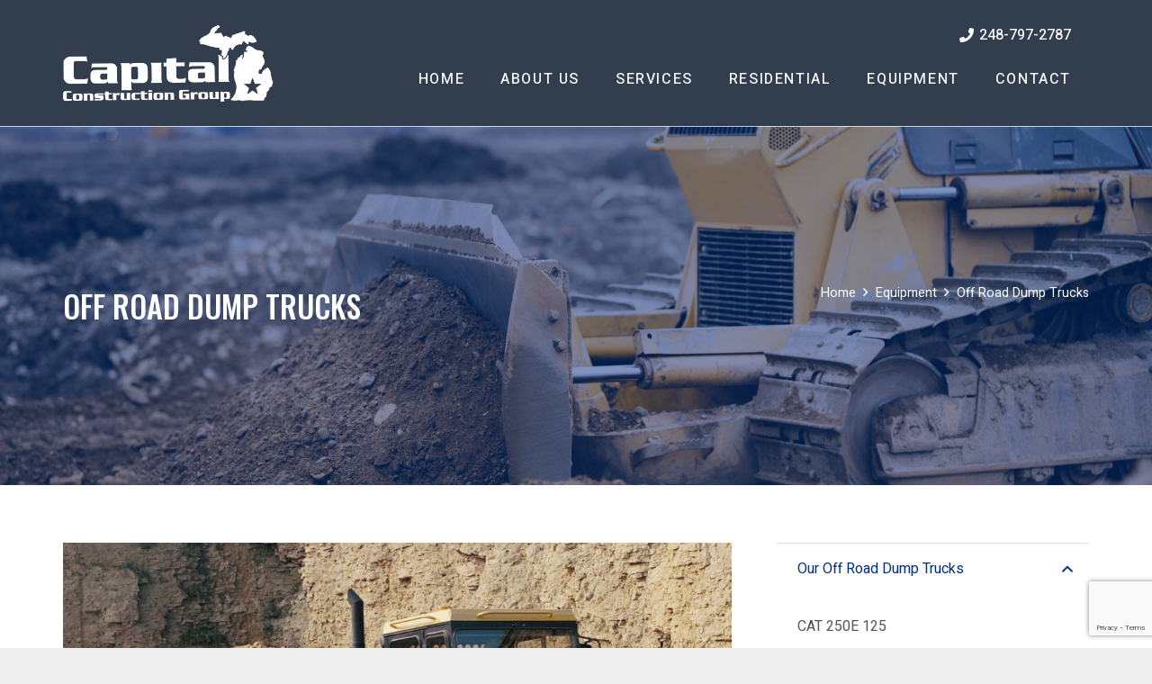

--- FILE ---
content_type: text/html; charset=utf-8
request_url: https://www.google.com/recaptcha/api2/anchor?ar=1&k=6Lf4jfEkAAAAAFWZxQ5hAJXYtlSsb_tm-7EcT54E&co=aHR0cDovL3d3dy5jY2didWlsZGVycy5jb206ODA.&hl=en&v=PoyoqOPhxBO7pBk68S4YbpHZ&size=invisible&anchor-ms=20000&execute-ms=30000&cb=w8arex52hnvv
body_size: 48863
content:
<!DOCTYPE HTML><html dir="ltr" lang="en"><head><meta http-equiv="Content-Type" content="text/html; charset=UTF-8">
<meta http-equiv="X-UA-Compatible" content="IE=edge">
<title>reCAPTCHA</title>
<style type="text/css">
/* cyrillic-ext */
@font-face {
  font-family: 'Roboto';
  font-style: normal;
  font-weight: 400;
  font-stretch: 100%;
  src: url(//fonts.gstatic.com/s/roboto/v48/KFO7CnqEu92Fr1ME7kSn66aGLdTylUAMa3GUBHMdazTgWw.woff2) format('woff2');
  unicode-range: U+0460-052F, U+1C80-1C8A, U+20B4, U+2DE0-2DFF, U+A640-A69F, U+FE2E-FE2F;
}
/* cyrillic */
@font-face {
  font-family: 'Roboto';
  font-style: normal;
  font-weight: 400;
  font-stretch: 100%;
  src: url(//fonts.gstatic.com/s/roboto/v48/KFO7CnqEu92Fr1ME7kSn66aGLdTylUAMa3iUBHMdazTgWw.woff2) format('woff2');
  unicode-range: U+0301, U+0400-045F, U+0490-0491, U+04B0-04B1, U+2116;
}
/* greek-ext */
@font-face {
  font-family: 'Roboto';
  font-style: normal;
  font-weight: 400;
  font-stretch: 100%;
  src: url(//fonts.gstatic.com/s/roboto/v48/KFO7CnqEu92Fr1ME7kSn66aGLdTylUAMa3CUBHMdazTgWw.woff2) format('woff2');
  unicode-range: U+1F00-1FFF;
}
/* greek */
@font-face {
  font-family: 'Roboto';
  font-style: normal;
  font-weight: 400;
  font-stretch: 100%;
  src: url(//fonts.gstatic.com/s/roboto/v48/KFO7CnqEu92Fr1ME7kSn66aGLdTylUAMa3-UBHMdazTgWw.woff2) format('woff2');
  unicode-range: U+0370-0377, U+037A-037F, U+0384-038A, U+038C, U+038E-03A1, U+03A3-03FF;
}
/* math */
@font-face {
  font-family: 'Roboto';
  font-style: normal;
  font-weight: 400;
  font-stretch: 100%;
  src: url(//fonts.gstatic.com/s/roboto/v48/KFO7CnqEu92Fr1ME7kSn66aGLdTylUAMawCUBHMdazTgWw.woff2) format('woff2');
  unicode-range: U+0302-0303, U+0305, U+0307-0308, U+0310, U+0312, U+0315, U+031A, U+0326-0327, U+032C, U+032F-0330, U+0332-0333, U+0338, U+033A, U+0346, U+034D, U+0391-03A1, U+03A3-03A9, U+03B1-03C9, U+03D1, U+03D5-03D6, U+03F0-03F1, U+03F4-03F5, U+2016-2017, U+2034-2038, U+203C, U+2040, U+2043, U+2047, U+2050, U+2057, U+205F, U+2070-2071, U+2074-208E, U+2090-209C, U+20D0-20DC, U+20E1, U+20E5-20EF, U+2100-2112, U+2114-2115, U+2117-2121, U+2123-214F, U+2190, U+2192, U+2194-21AE, U+21B0-21E5, U+21F1-21F2, U+21F4-2211, U+2213-2214, U+2216-22FF, U+2308-230B, U+2310, U+2319, U+231C-2321, U+2336-237A, U+237C, U+2395, U+239B-23B7, U+23D0, U+23DC-23E1, U+2474-2475, U+25AF, U+25B3, U+25B7, U+25BD, U+25C1, U+25CA, U+25CC, U+25FB, U+266D-266F, U+27C0-27FF, U+2900-2AFF, U+2B0E-2B11, U+2B30-2B4C, U+2BFE, U+3030, U+FF5B, U+FF5D, U+1D400-1D7FF, U+1EE00-1EEFF;
}
/* symbols */
@font-face {
  font-family: 'Roboto';
  font-style: normal;
  font-weight: 400;
  font-stretch: 100%;
  src: url(//fonts.gstatic.com/s/roboto/v48/KFO7CnqEu92Fr1ME7kSn66aGLdTylUAMaxKUBHMdazTgWw.woff2) format('woff2');
  unicode-range: U+0001-000C, U+000E-001F, U+007F-009F, U+20DD-20E0, U+20E2-20E4, U+2150-218F, U+2190, U+2192, U+2194-2199, U+21AF, U+21E6-21F0, U+21F3, U+2218-2219, U+2299, U+22C4-22C6, U+2300-243F, U+2440-244A, U+2460-24FF, U+25A0-27BF, U+2800-28FF, U+2921-2922, U+2981, U+29BF, U+29EB, U+2B00-2BFF, U+4DC0-4DFF, U+FFF9-FFFB, U+10140-1018E, U+10190-1019C, U+101A0, U+101D0-101FD, U+102E0-102FB, U+10E60-10E7E, U+1D2C0-1D2D3, U+1D2E0-1D37F, U+1F000-1F0FF, U+1F100-1F1AD, U+1F1E6-1F1FF, U+1F30D-1F30F, U+1F315, U+1F31C, U+1F31E, U+1F320-1F32C, U+1F336, U+1F378, U+1F37D, U+1F382, U+1F393-1F39F, U+1F3A7-1F3A8, U+1F3AC-1F3AF, U+1F3C2, U+1F3C4-1F3C6, U+1F3CA-1F3CE, U+1F3D4-1F3E0, U+1F3ED, U+1F3F1-1F3F3, U+1F3F5-1F3F7, U+1F408, U+1F415, U+1F41F, U+1F426, U+1F43F, U+1F441-1F442, U+1F444, U+1F446-1F449, U+1F44C-1F44E, U+1F453, U+1F46A, U+1F47D, U+1F4A3, U+1F4B0, U+1F4B3, U+1F4B9, U+1F4BB, U+1F4BF, U+1F4C8-1F4CB, U+1F4D6, U+1F4DA, U+1F4DF, U+1F4E3-1F4E6, U+1F4EA-1F4ED, U+1F4F7, U+1F4F9-1F4FB, U+1F4FD-1F4FE, U+1F503, U+1F507-1F50B, U+1F50D, U+1F512-1F513, U+1F53E-1F54A, U+1F54F-1F5FA, U+1F610, U+1F650-1F67F, U+1F687, U+1F68D, U+1F691, U+1F694, U+1F698, U+1F6AD, U+1F6B2, U+1F6B9-1F6BA, U+1F6BC, U+1F6C6-1F6CF, U+1F6D3-1F6D7, U+1F6E0-1F6EA, U+1F6F0-1F6F3, U+1F6F7-1F6FC, U+1F700-1F7FF, U+1F800-1F80B, U+1F810-1F847, U+1F850-1F859, U+1F860-1F887, U+1F890-1F8AD, U+1F8B0-1F8BB, U+1F8C0-1F8C1, U+1F900-1F90B, U+1F93B, U+1F946, U+1F984, U+1F996, U+1F9E9, U+1FA00-1FA6F, U+1FA70-1FA7C, U+1FA80-1FA89, U+1FA8F-1FAC6, U+1FACE-1FADC, U+1FADF-1FAE9, U+1FAF0-1FAF8, U+1FB00-1FBFF;
}
/* vietnamese */
@font-face {
  font-family: 'Roboto';
  font-style: normal;
  font-weight: 400;
  font-stretch: 100%;
  src: url(//fonts.gstatic.com/s/roboto/v48/KFO7CnqEu92Fr1ME7kSn66aGLdTylUAMa3OUBHMdazTgWw.woff2) format('woff2');
  unicode-range: U+0102-0103, U+0110-0111, U+0128-0129, U+0168-0169, U+01A0-01A1, U+01AF-01B0, U+0300-0301, U+0303-0304, U+0308-0309, U+0323, U+0329, U+1EA0-1EF9, U+20AB;
}
/* latin-ext */
@font-face {
  font-family: 'Roboto';
  font-style: normal;
  font-weight: 400;
  font-stretch: 100%;
  src: url(//fonts.gstatic.com/s/roboto/v48/KFO7CnqEu92Fr1ME7kSn66aGLdTylUAMa3KUBHMdazTgWw.woff2) format('woff2');
  unicode-range: U+0100-02BA, U+02BD-02C5, U+02C7-02CC, U+02CE-02D7, U+02DD-02FF, U+0304, U+0308, U+0329, U+1D00-1DBF, U+1E00-1E9F, U+1EF2-1EFF, U+2020, U+20A0-20AB, U+20AD-20C0, U+2113, U+2C60-2C7F, U+A720-A7FF;
}
/* latin */
@font-face {
  font-family: 'Roboto';
  font-style: normal;
  font-weight: 400;
  font-stretch: 100%;
  src: url(//fonts.gstatic.com/s/roboto/v48/KFO7CnqEu92Fr1ME7kSn66aGLdTylUAMa3yUBHMdazQ.woff2) format('woff2');
  unicode-range: U+0000-00FF, U+0131, U+0152-0153, U+02BB-02BC, U+02C6, U+02DA, U+02DC, U+0304, U+0308, U+0329, U+2000-206F, U+20AC, U+2122, U+2191, U+2193, U+2212, U+2215, U+FEFF, U+FFFD;
}
/* cyrillic-ext */
@font-face {
  font-family: 'Roboto';
  font-style: normal;
  font-weight: 500;
  font-stretch: 100%;
  src: url(//fonts.gstatic.com/s/roboto/v48/KFO7CnqEu92Fr1ME7kSn66aGLdTylUAMa3GUBHMdazTgWw.woff2) format('woff2');
  unicode-range: U+0460-052F, U+1C80-1C8A, U+20B4, U+2DE0-2DFF, U+A640-A69F, U+FE2E-FE2F;
}
/* cyrillic */
@font-face {
  font-family: 'Roboto';
  font-style: normal;
  font-weight: 500;
  font-stretch: 100%;
  src: url(//fonts.gstatic.com/s/roboto/v48/KFO7CnqEu92Fr1ME7kSn66aGLdTylUAMa3iUBHMdazTgWw.woff2) format('woff2');
  unicode-range: U+0301, U+0400-045F, U+0490-0491, U+04B0-04B1, U+2116;
}
/* greek-ext */
@font-face {
  font-family: 'Roboto';
  font-style: normal;
  font-weight: 500;
  font-stretch: 100%;
  src: url(//fonts.gstatic.com/s/roboto/v48/KFO7CnqEu92Fr1ME7kSn66aGLdTylUAMa3CUBHMdazTgWw.woff2) format('woff2');
  unicode-range: U+1F00-1FFF;
}
/* greek */
@font-face {
  font-family: 'Roboto';
  font-style: normal;
  font-weight: 500;
  font-stretch: 100%;
  src: url(//fonts.gstatic.com/s/roboto/v48/KFO7CnqEu92Fr1ME7kSn66aGLdTylUAMa3-UBHMdazTgWw.woff2) format('woff2');
  unicode-range: U+0370-0377, U+037A-037F, U+0384-038A, U+038C, U+038E-03A1, U+03A3-03FF;
}
/* math */
@font-face {
  font-family: 'Roboto';
  font-style: normal;
  font-weight: 500;
  font-stretch: 100%;
  src: url(//fonts.gstatic.com/s/roboto/v48/KFO7CnqEu92Fr1ME7kSn66aGLdTylUAMawCUBHMdazTgWw.woff2) format('woff2');
  unicode-range: U+0302-0303, U+0305, U+0307-0308, U+0310, U+0312, U+0315, U+031A, U+0326-0327, U+032C, U+032F-0330, U+0332-0333, U+0338, U+033A, U+0346, U+034D, U+0391-03A1, U+03A3-03A9, U+03B1-03C9, U+03D1, U+03D5-03D6, U+03F0-03F1, U+03F4-03F5, U+2016-2017, U+2034-2038, U+203C, U+2040, U+2043, U+2047, U+2050, U+2057, U+205F, U+2070-2071, U+2074-208E, U+2090-209C, U+20D0-20DC, U+20E1, U+20E5-20EF, U+2100-2112, U+2114-2115, U+2117-2121, U+2123-214F, U+2190, U+2192, U+2194-21AE, U+21B0-21E5, U+21F1-21F2, U+21F4-2211, U+2213-2214, U+2216-22FF, U+2308-230B, U+2310, U+2319, U+231C-2321, U+2336-237A, U+237C, U+2395, U+239B-23B7, U+23D0, U+23DC-23E1, U+2474-2475, U+25AF, U+25B3, U+25B7, U+25BD, U+25C1, U+25CA, U+25CC, U+25FB, U+266D-266F, U+27C0-27FF, U+2900-2AFF, U+2B0E-2B11, U+2B30-2B4C, U+2BFE, U+3030, U+FF5B, U+FF5D, U+1D400-1D7FF, U+1EE00-1EEFF;
}
/* symbols */
@font-face {
  font-family: 'Roboto';
  font-style: normal;
  font-weight: 500;
  font-stretch: 100%;
  src: url(//fonts.gstatic.com/s/roboto/v48/KFO7CnqEu92Fr1ME7kSn66aGLdTylUAMaxKUBHMdazTgWw.woff2) format('woff2');
  unicode-range: U+0001-000C, U+000E-001F, U+007F-009F, U+20DD-20E0, U+20E2-20E4, U+2150-218F, U+2190, U+2192, U+2194-2199, U+21AF, U+21E6-21F0, U+21F3, U+2218-2219, U+2299, U+22C4-22C6, U+2300-243F, U+2440-244A, U+2460-24FF, U+25A0-27BF, U+2800-28FF, U+2921-2922, U+2981, U+29BF, U+29EB, U+2B00-2BFF, U+4DC0-4DFF, U+FFF9-FFFB, U+10140-1018E, U+10190-1019C, U+101A0, U+101D0-101FD, U+102E0-102FB, U+10E60-10E7E, U+1D2C0-1D2D3, U+1D2E0-1D37F, U+1F000-1F0FF, U+1F100-1F1AD, U+1F1E6-1F1FF, U+1F30D-1F30F, U+1F315, U+1F31C, U+1F31E, U+1F320-1F32C, U+1F336, U+1F378, U+1F37D, U+1F382, U+1F393-1F39F, U+1F3A7-1F3A8, U+1F3AC-1F3AF, U+1F3C2, U+1F3C4-1F3C6, U+1F3CA-1F3CE, U+1F3D4-1F3E0, U+1F3ED, U+1F3F1-1F3F3, U+1F3F5-1F3F7, U+1F408, U+1F415, U+1F41F, U+1F426, U+1F43F, U+1F441-1F442, U+1F444, U+1F446-1F449, U+1F44C-1F44E, U+1F453, U+1F46A, U+1F47D, U+1F4A3, U+1F4B0, U+1F4B3, U+1F4B9, U+1F4BB, U+1F4BF, U+1F4C8-1F4CB, U+1F4D6, U+1F4DA, U+1F4DF, U+1F4E3-1F4E6, U+1F4EA-1F4ED, U+1F4F7, U+1F4F9-1F4FB, U+1F4FD-1F4FE, U+1F503, U+1F507-1F50B, U+1F50D, U+1F512-1F513, U+1F53E-1F54A, U+1F54F-1F5FA, U+1F610, U+1F650-1F67F, U+1F687, U+1F68D, U+1F691, U+1F694, U+1F698, U+1F6AD, U+1F6B2, U+1F6B9-1F6BA, U+1F6BC, U+1F6C6-1F6CF, U+1F6D3-1F6D7, U+1F6E0-1F6EA, U+1F6F0-1F6F3, U+1F6F7-1F6FC, U+1F700-1F7FF, U+1F800-1F80B, U+1F810-1F847, U+1F850-1F859, U+1F860-1F887, U+1F890-1F8AD, U+1F8B0-1F8BB, U+1F8C0-1F8C1, U+1F900-1F90B, U+1F93B, U+1F946, U+1F984, U+1F996, U+1F9E9, U+1FA00-1FA6F, U+1FA70-1FA7C, U+1FA80-1FA89, U+1FA8F-1FAC6, U+1FACE-1FADC, U+1FADF-1FAE9, U+1FAF0-1FAF8, U+1FB00-1FBFF;
}
/* vietnamese */
@font-face {
  font-family: 'Roboto';
  font-style: normal;
  font-weight: 500;
  font-stretch: 100%;
  src: url(//fonts.gstatic.com/s/roboto/v48/KFO7CnqEu92Fr1ME7kSn66aGLdTylUAMa3OUBHMdazTgWw.woff2) format('woff2');
  unicode-range: U+0102-0103, U+0110-0111, U+0128-0129, U+0168-0169, U+01A0-01A1, U+01AF-01B0, U+0300-0301, U+0303-0304, U+0308-0309, U+0323, U+0329, U+1EA0-1EF9, U+20AB;
}
/* latin-ext */
@font-face {
  font-family: 'Roboto';
  font-style: normal;
  font-weight: 500;
  font-stretch: 100%;
  src: url(//fonts.gstatic.com/s/roboto/v48/KFO7CnqEu92Fr1ME7kSn66aGLdTylUAMa3KUBHMdazTgWw.woff2) format('woff2');
  unicode-range: U+0100-02BA, U+02BD-02C5, U+02C7-02CC, U+02CE-02D7, U+02DD-02FF, U+0304, U+0308, U+0329, U+1D00-1DBF, U+1E00-1E9F, U+1EF2-1EFF, U+2020, U+20A0-20AB, U+20AD-20C0, U+2113, U+2C60-2C7F, U+A720-A7FF;
}
/* latin */
@font-face {
  font-family: 'Roboto';
  font-style: normal;
  font-weight: 500;
  font-stretch: 100%;
  src: url(//fonts.gstatic.com/s/roboto/v48/KFO7CnqEu92Fr1ME7kSn66aGLdTylUAMa3yUBHMdazQ.woff2) format('woff2');
  unicode-range: U+0000-00FF, U+0131, U+0152-0153, U+02BB-02BC, U+02C6, U+02DA, U+02DC, U+0304, U+0308, U+0329, U+2000-206F, U+20AC, U+2122, U+2191, U+2193, U+2212, U+2215, U+FEFF, U+FFFD;
}
/* cyrillic-ext */
@font-face {
  font-family: 'Roboto';
  font-style: normal;
  font-weight: 900;
  font-stretch: 100%;
  src: url(//fonts.gstatic.com/s/roboto/v48/KFO7CnqEu92Fr1ME7kSn66aGLdTylUAMa3GUBHMdazTgWw.woff2) format('woff2');
  unicode-range: U+0460-052F, U+1C80-1C8A, U+20B4, U+2DE0-2DFF, U+A640-A69F, U+FE2E-FE2F;
}
/* cyrillic */
@font-face {
  font-family: 'Roboto';
  font-style: normal;
  font-weight: 900;
  font-stretch: 100%;
  src: url(//fonts.gstatic.com/s/roboto/v48/KFO7CnqEu92Fr1ME7kSn66aGLdTylUAMa3iUBHMdazTgWw.woff2) format('woff2');
  unicode-range: U+0301, U+0400-045F, U+0490-0491, U+04B0-04B1, U+2116;
}
/* greek-ext */
@font-face {
  font-family: 'Roboto';
  font-style: normal;
  font-weight: 900;
  font-stretch: 100%;
  src: url(//fonts.gstatic.com/s/roboto/v48/KFO7CnqEu92Fr1ME7kSn66aGLdTylUAMa3CUBHMdazTgWw.woff2) format('woff2');
  unicode-range: U+1F00-1FFF;
}
/* greek */
@font-face {
  font-family: 'Roboto';
  font-style: normal;
  font-weight: 900;
  font-stretch: 100%;
  src: url(//fonts.gstatic.com/s/roboto/v48/KFO7CnqEu92Fr1ME7kSn66aGLdTylUAMa3-UBHMdazTgWw.woff2) format('woff2');
  unicode-range: U+0370-0377, U+037A-037F, U+0384-038A, U+038C, U+038E-03A1, U+03A3-03FF;
}
/* math */
@font-face {
  font-family: 'Roboto';
  font-style: normal;
  font-weight: 900;
  font-stretch: 100%;
  src: url(//fonts.gstatic.com/s/roboto/v48/KFO7CnqEu92Fr1ME7kSn66aGLdTylUAMawCUBHMdazTgWw.woff2) format('woff2');
  unicode-range: U+0302-0303, U+0305, U+0307-0308, U+0310, U+0312, U+0315, U+031A, U+0326-0327, U+032C, U+032F-0330, U+0332-0333, U+0338, U+033A, U+0346, U+034D, U+0391-03A1, U+03A3-03A9, U+03B1-03C9, U+03D1, U+03D5-03D6, U+03F0-03F1, U+03F4-03F5, U+2016-2017, U+2034-2038, U+203C, U+2040, U+2043, U+2047, U+2050, U+2057, U+205F, U+2070-2071, U+2074-208E, U+2090-209C, U+20D0-20DC, U+20E1, U+20E5-20EF, U+2100-2112, U+2114-2115, U+2117-2121, U+2123-214F, U+2190, U+2192, U+2194-21AE, U+21B0-21E5, U+21F1-21F2, U+21F4-2211, U+2213-2214, U+2216-22FF, U+2308-230B, U+2310, U+2319, U+231C-2321, U+2336-237A, U+237C, U+2395, U+239B-23B7, U+23D0, U+23DC-23E1, U+2474-2475, U+25AF, U+25B3, U+25B7, U+25BD, U+25C1, U+25CA, U+25CC, U+25FB, U+266D-266F, U+27C0-27FF, U+2900-2AFF, U+2B0E-2B11, U+2B30-2B4C, U+2BFE, U+3030, U+FF5B, U+FF5D, U+1D400-1D7FF, U+1EE00-1EEFF;
}
/* symbols */
@font-face {
  font-family: 'Roboto';
  font-style: normal;
  font-weight: 900;
  font-stretch: 100%;
  src: url(//fonts.gstatic.com/s/roboto/v48/KFO7CnqEu92Fr1ME7kSn66aGLdTylUAMaxKUBHMdazTgWw.woff2) format('woff2');
  unicode-range: U+0001-000C, U+000E-001F, U+007F-009F, U+20DD-20E0, U+20E2-20E4, U+2150-218F, U+2190, U+2192, U+2194-2199, U+21AF, U+21E6-21F0, U+21F3, U+2218-2219, U+2299, U+22C4-22C6, U+2300-243F, U+2440-244A, U+2460-24FF, U+25A0-27BF, U+2800-28FF, U+2921-2922, U+2981, U+29BF, U+29EB, U+2B00-2BFF, U+4DC0-4DFF, U+FFF9-FFFB, U+10140-1018E, U+10190-1019C, U+101A0, U+101D0-101FD, U+102E0-102FB, U+10E60-10E7E, U+1D2C0-1D2D3, U+1D2E0-1D37F, U+1F000-1F0FF, U+1F100-1F1AD, U+1F1E6-1F1FF, U+1F30D-1F30F, U+1F315, U+1F31C, U+1F31E, U+1F320-1F32C, U+1F336, U+1F378, U+1F37D, U+1F382, U+1F393-1F39F, U+1F3A7-1F3A8, U+1F3AC-1F3AF, U+1F3C2, U+1F3C4-1F3C6, U+1F3CA-1F3CE, U+1F3D4-1F3E0, U+1F3ED, U+1F3F1-1F3F3, U+1F3F5-1F3F7, U+1F408, U+1F415, U+1F41F, U+1F426, U+1F43F, U+1F441-1F442, U+1F444, U+1F446-1F449, U+1F44C-1F44E, U+1F453, U+1F46A, U+1F47D, U+1F4A3, U+1F4B0, U+1F4B3, U+1F4B9, U+1F4BB, U+1F4BF, U+1F4C8-1F4CB, U+1F4D6, U+1F4DA, U+1F4DF, U+1F4E3-1F4E6, U+1F4EA-1F4ED, U+1F4F7, U+1F4F9-1F4FB, U+1F4FD-1F4FE, U+1F503, U+1F507-1F50B, U+1F50D, U+1F512-1F513, U+1F53E-1F54A, U+1F54F-1F5FA, U+1F610, U+1F650-1F67F, U+1F687, U+1F68D, U+1F691, U+1F694, U+1F698, U+1F6AD, U+1F6B2, U+1F6B9-1F6BA, U+1F6BC, U+1F6C6-1F6CF, U+1F6D3-1F6D7, U+1F6E0-1F6EA, U+1F6F0-1F6F3, U+1F6F7-1F6FC, U+1F700-1F7FF, U+1F800-1F80B, U+1F810-1F847, U+1F850-1F859, U+1F860-1F887, U+1F890-1F8AD, U+1F8B0-1F8BB, U+1F8C0-1F8C1, U+1F900-1F90B, U+1F93B, U+1F946, U+1F984, U+1F996, U+1F9E9, U+1FA00-1FA6F, U+1FA70-1FA7C, U+1FA80-1FA89, U+1FA8F-1FAC6, U+1FACE-1FADC, U+1FADF-1FAE9, U+1FAF0-1FAF8, U+1FB00-1FBFF;
}
/* vietnamese */
@font-face {
  font-family: 'Roboto';
  font-style: normal;
  font-weight: 900;
  font-stretch: 100%;
  src: url(//fonts.gstatic.com/s/roboto/v48/KFO7CnqEu92Fr1ME7kSn66aGLdTylUAMa3OUBHMdazTgWw.woff2) format('woff2');
  unicode-range: U+0102-0103, U+0110-0111, U+0128-0129, U+0168-0169, U+01A0-01A1, U+01AF-01B0, U+0300-0301, U+0303-0304, U+0308-0309, U+0323, U+0329, U+1EA0-1EF9, U+20AB;
}
/* latin-ext */
@font-face {
  font-family: 'Roboto';
  font-style: normal;
  font-weight: 900;
  font-stretch: 100%;
  src: url(//fonts.gstatic.com/s/roboto/v48/KFO7CnqEu92Fr1ME7kSn66aGLdTylUAMa3KUBHMdazTgWw.woff2) format('woff2');
  unicode-range: U+0100-02BA, U+02BD-02C5, U+02C7-02CC, U+02CE-02D7, U+02DD-02FF, U+0304, U+0308, U+0329, U+1D00-1DBF, U+1E00-1E9F, U+1EF2-1EFF, U+2020, U+20A0-20AB, U+20AD-20C0, U+2113, U+2C60-2C7F, U+A720-A7FF;
}
/* latin */
@font-face {
  font-family: 'Roboto';
  font-style: normal;
  font-weight: 900;
  font-stretch: 100%;
  src: url(//fonts.gstatic.com/s/roboto/v48/KFO7CnqEu92Fr1ME7kSn66aGLdTylUAMa3yUBHMdazQ.woff2) format('woff2');
  unicode-range: U+0000-00FF, U+0131, U+0152-0153, U+02BB-02BC, U+02C6, U+02DA, U+02DC, U+0304, U+0308, U+0329, U+2000-206F, U+20AC, U+2122, U+2191, U+2193, U+2212, U+2215, U+FEFF, U+FFFD;
}

</style>
<link rel="stylesheet" type="text/css" href="https://www.gstatic.com/recaptcha/releases/PoyoqOPhxBO7pBk68S4YbpHZ/styles__ltr.css">
<script nonce="lmekdHA-0Vm-pp-z53mCkQ" type="text/javascript">window['__recaptcha_api'] = 'https://www.google.com/recaptcha/api2/';</script>
<script type="text/javascript" src="https://www.gstatic.com/recaptcha/releases/PoyoqOPhxBO7pBk68S4YbpHZ/recaptcha__en.js" nonce="lmekdHA-0Vm-pp-z53mCkQ">
      
    </script></head>
<body><div id="rc-anchor-alert" class="rc-anchor-alert"></div>
<input type="hidden" id="recaptcha-token" value="[base64]">
<script type="text/javascript" nonce="lmekdHA-0Vm-pp-z53mCkQ">
      recaptcha.anchor.Main.init("[\x22ainput\x22,[\x22bgdata\x22,\x22\x22,\[base64]/[base64]/[base64]/ZyhXLGgpOnEoW04sMjEsbF0sVywwKSxoKSxmYWxzZSxmYWxzZSl9Y2F0Y2goayl7RygzNTgsVyk/[base64]/[base64]/[base64]/[base64]/[base64]/[base64]/[base64]/bmV3IEJbT10oRFswXSk6dz09Mj9uZXcgQltPXShEWzBdLERbMV0pOnc9PTM/bmV3IEJbT10oRFswXSxEWzFdLERbMl0pOnc9PTQ/[base64]/[base64]/[base64]/[base64]/[base64]\\u003d\x22,\[base64]\\u003d\\u003d\x22,\x22eBVAw44DwpPDlMO0wplsT08gw5MNSEfDucKuVwkDeFlEdFZtQzBpwrFMwpjCsgYCw54Sw489wocew7Yaw6kkwq84w53DsATCuAlWw7rDumlVAxYgQnQCwqF9P3QdS2fCucOtw7/[base64]/Dg8K5F8Okw4/Dk8O+w6jDoMK3w77Dph4FK3oWH8O/ZyjDuiDCm3EUUnoFTMOSw7vDusKnc8KVw7YvA8KiCMK9wrASwqIRbMKow5cQwo7Cm1oyUUAwwqHCvULDg8K0NU7CjsKwwrE7wofCtw/[base64]/w6XDsixtwonDuwZ6HmPCqX/DmcOUVktyw7rDosO+w4MCwrDDu1/ChnTCr0fDlGInBTLCl8Kkw45vN8KNNARIw70vw4suwqjDlg8UEsOkw7HDnMK+wpjDpsKlNsKOJcOZD8ODVcK+FsK3w4PClcOhX8Kif2Nawq/CtsKxFcKXWcO1SgXDsBvCn8OMworDgcOWODJZw4zDisOBwql0w5XCmcOuwobDo8KHLGDDnlXCpFLDg0LCo8KkCXDDnEY/QMOUw7QHLcOJe8O9w4sSw4fDm0PDmiUTw7TCj8O8w5sXVsK7OSoQAMOcBlLCtizDnsOSTBsecMKPbCcOwpJ3fGHDk3sOPnvClcOSwqIPW3zCrXDCl1LDqiQDw7dbw5HDmsKcwonCvsKVw6PDsUTCkcK+DX/CjcOuLcKIwok7G8KCaMOsw4UOw4Y7ITzDihTDhHQNc8KDNUzCmBzDmXcaezJgw70Nw7ZwwoMfw4fDonXDmMK3w44TcsKGI1zChjEZwr/DgMO6dHtbVcOWB8OIT27DqsKFKBZxw5kJEsKcYcKPAEpvP8ONw5XDgn1xwqspwpXCnGfCsTDCmyAGWlrCu8OCwo/CqcKLZnnCtMOpQQYIRFcNw67CpsKXTcKuMx/CnsOIRiJvYgg/[base64]/DiCA3FDzDsDfCvj5LwrkGORhbRRcvHTLCncKQR8O6AsK6w7LDnS3CvCbCr8Oyw5fDsUR8w7jCt8O7w6YrDMK7RcOywp7CrzTCiyDDvyonP8O7MATDkSZHL8KEw6kww59wXMKePx8/w5LCvBVJel0cwoDDl8OGEwfCvsOnwrDDi8Ouw6Y1PnN+wrzCrMKAw69CF8KGw7/DkMKiBcKOw57Cm8Kcwo7CnEUqAMKywoN1w6FMBcK+wrHCr8K+BxrCscOxfgjCrMKPBBvCq8KwwpvCnGnDoD3ClMOHwrt0w4rCtcOPBFTDux/[base64]/DvcOfwqd+w4vDq8OPw7HCmjzDnsKzw75eacO2aAvCj8ONw4YodGcuw6Qra8KswpjCgELCtsOUw5nCvEvCvMOUKA/[base64]/CkUQRK8KYBG7DvFfDjsKNw5PCk1F+TsKwN8KYCxjDqsOdNQvCn8OLfXvCp8Kra1/DisKcGQ3ChBnDuS/Cgy3Dv1zDgBglwpXCnMOvb8K/[base64]/CrcKywq/CnsKlwrdvf8KrUsKhwpXDu8KSw7U+w7jDpRXCi8O4wpIpaB9pBDYnwonCtsODRcOjWsOrGQPCmhrChMKjw4oowq0mIcO8BBVMw6vCrMKXX3pmUD/[base64]/w4tEw43DlcOLw6DDh2bDkcOmwpzCmcKHw5cuXcKGJVfDqcKoZMKGUsOCw7/[base64]/XsKXVg/Do8KowrXDi8K7c17CgcO3LCbCkMKqBGjDkwB2wojCjXw7wrjDlzlFKDHDusOgLlYZazNewqDDsWZgTil4wr0RK8O7wokJV8KxwqdDw4YqeMOrwovDp1IDwp7DsDfCh8Kzen/[base64]/DqFFvK8KMdMOAFRjCgcOOw5VbMnLDr1wqbMKxw5TDrMKfMcOnFcOiHsO0w4nCoU7DmDzCpcKsUMKJw4h4woHDsR1of2DDoQnClnx6eHdlwqbDql3CisOkAiPCksKrPcK5dMO4Mm7Ci8K+w6fDhMKgMWHCkz3Dq0csw6/Cm8KVw4LCosK3wpFYYAbDoMKkwqYuasOKw7HDo1XCvsOpwpvDkmtBRsOKwoMbNMK7wpLCniJ1MlHDnhUbwqLDusOKw6IFCm/CnFBdwqTCmElDe1nDoFE0VMOgwqw4PMOUcDkvwo/CmMKpw7fDucO+wqTDhnLDtcKSwq3CqEnCjMO5w4PDn8Omw59ABmTDnsKWw5DDoMKDACs0IUDDn8OAw4g8V8O3L8Oyw4UWXMKBw64/[base64]/CtDbDn8KqwrfDmy8aw5UaDMKidcO5SsKmKMKaWw/DhcKKwq0iBgHDjTtJw5vCtQAnw5xuYEduw7EQw5hEw6nDgMKPZsKMdB4SwrAVMMK9w4TCssK5cHrCmj4Mw6QTwpzDpcOfMlnDo8OPclDDgcK4wpzCkcK+w6bCicK4D8O6EmDCjMKYLcKhw5MaGTXCisOowqtwJcKEw5zDsEUSG8K8UsKGwpPClMKsACfCr8KUHMKBw6/DlBHCqBjDqMKNHCMbwqnDnMOTZSlOw5E2wrQjMsKZwqcMFMOSwq7Dlx/DmhYXEMOZw6rCiwcUwrzCniE4w5RHw6saw5APEELDnyPCl2nDm8OpQcKqCsK8w73DiMK2wp03w5TDt8KeMcKKw7UbwoN6dxktMwQCwpfCqcKSIiTCosKOdcOzVMOeQWrDpMO2w5jDk0YKWRvDtMKvWcOSwq0mbz7DtHRQwp7DvjDCjVPDmcOIbcOETRjDtTLCoR/[base64]/DmcOPGMKHYHnCusOmw4/Dt8OQXlvDjEANwqMMw47CmAdVwpIxXTDDlMKeBMOiworCkhh3wqcmPCHCiC7DpygGPsOlLhDDiRvDhUfDj8O/TsKnf1/[base64]/DvnXDsCfCtsOww5PDvsKnw54PwoDDllPDq8OpPxxTw5EOwpPDnsK1wrnCocO2woljwpXDmsKjNGrCm1vClU9eIsOwesOwS2FkEUzDjRsTwqAwwovDr21Rwqp1w5c5Jg/DkMO0wqXDk8OEEMK+L8OQLW/DskHDhWzCjsOVdybChcK8D24IwprCvjTCksKlwoHDmizCpwoYwodmZMOEYFccwpk0YHnCp8KPw6I+wo8tZHfCqVtewo4MwrbDrHbDssKKw75MbzTDrzrDo8KEL8KDwr5cwroHfcODw5jCnkzDhzDDtcKHWsOdF3/DlAAAGMO9AVYQw4jCvMOVRj/[base64]/DpRYjM8OUwp7Ci1DDgcKkwqBNBgDDjMOKwo7Ds3gOw4HDuhrDuMOOw47CugzDgFPDgMKiw7x3JsKXAMOqw6Z5Ww3ClxIne8OCwrMtwr/[base64]/[base64]/CtlUyG8K+woXDnU4XTBDCi8Kow7kKXHUDwoDChCfDrh95KlpAw7fChT9heFhLHSDCnXgFw6LDm1PCmjnDvMK9wojCn1Q/wq0RZ8Oyw4zCosKKwqbDsn4gw7Bww5/DuMKcNyojwqTDrMOqwq/Csi7CqsORBTp/wo19Yks7wpbDn1U2w79Ew7QmUMK6N3g6wrRyCcKCw6sHAMKBwrLDlcOYwoI+w57Cr8OpH8KBw5fDuMOMHcOLTcKTw4EmwrLDrwRmDH/CoRQTOxrCisKfwo3DksO+wojCh8Owwr3CoUs9w4jDhcKRwqfDvzFRHsOTeDUTazvDnirDrWbCtsKveMOeYT0+MsOGw6F/acKUMcONwpUIB8KzwrzDq8KqwqIcGkBmQy8Cw47DnyQ8McK+I03Dh8OOamzDqQrDh8O1w7J8wqTCk8K6w7NffMK6w6JfwrPCm0/CgMOgwqELScOEOhzDqMKPaChXwrtpT2vDrsK7w4bDjcOOwoYjb8OiEy4tw4EhwpFkwpzDrmgdd8OYw57Dv8Klw4jCnsKNwqfDhyo+woPCvcOXw5JoK8Onwphcw5rDrX3CgsOmwo3CsCRrw7FawoTCnQ/CtcO8wr1le8OkwpzDtMO/MS/CqBgFwprCpndAT8O6w4k6aHHCl8K9WDDDqcOhfMOOSsKVOsKcem/Cm8O/w5/CiMKsw4fDuHIcw647w4pfwoRIVsO1wpx0Bn/ChsOzXE/CnBEaIVkeTzfDvcKNwprCq8OywrTCsnbDnA9/FSvCnkBXGMKUw5zDsMO8wo3Dn8OYHsOzBQ7DvsK+w5wtw4Z7SsORfMOYU8KLwoZZJiUVcsKMecOjwqjCvElyJWvDnsOlZ0YqZ8OyTMOfElRkMMKqwoxpw4VwVHHCsGMxwrTDm2kNWTR/wrTDksKLw49XDFDDjMKnwowvaFYLw61RwpZULcK8NCfCscO6w5jCsCF5VcOVwr0ow5MucsKifMOawpo6TXknPsOhwpjCtgLDnz9mwqwJw7XCnMKUwqtFXVLDo3Mtw5JZw6vDncKfcGQdwpjCsVYxWS8Lw5/DgMKsT8Oqw6bDpMO2wp3DrcK5wrgDwphaPyNGScOqw77Dr1Ftw4bDq8KXesKkw4TDn8KWwp/[base64]/HW/CqEgGJGXCtcO2wr8Kw5TCmxrDvMOJw7HCucKpDHARwoJpw5EuRsOgccOhw4LCrsK+wqLCvMOTwrsNdEHDqWEOLkZ8w4tCKMKVw5ddwoxmwqXDusOwMcOEBy7CvUPDhUHDv8KpZEUww4PCq8OOdmvDsEQWw6rCuMK/w7XDkVcXwos9DnfCvsK9wplYw79LwookwrTChDvDv8OdRSbDnEY+MRjDssOfw5nCrsKjblpfw5vCtsOzwrlmw64dw41CDDjDvVDDk8KAwqXDq8Knw5M3w6rCu07CvxJjw4DCmcOPeWV6w4Iww4LCiHwlfMOGXcOLfMOhbsK3wpDDmn7DmcOtw5/DlXtOLMOlBsKmB3HDujxpNcKIR8Ogw6fDtERcayzDjMKpwrDDpsKvwoEgJAXDilbCuG4ZI3BpwptaOsO1w7DDl8KTw5/[base64]/MsOwaiPDl8K3CsKuw5fDlmkOesO/MBvCgDnCnxF8wpJlwqbCkXjDg0jDnQnCokh+EcOPOMKLfMK/ZUfCksKrw7NiwoXDoMOFwqvDocOowo3CjcK2wpPDkMOyw5YbZFFoU2jCoMKVSlx3woYdw78swp7CvyzCpsO/OXbCrwvCiAnCkHJEUADDvjd7RRkhwp0Fw5oyYC3Du8OZw6nDs8OoC0BZw6ZnEMKmw7Eowp9Dc8Kgw4fChQohw75MwrHDmSdsw4tSwqDDri3Cj2TCscORw77CjcKVK8Ouw7fDk3QiwooewoNqw4h9OsOAw5ZjVkhMClrDrX/Cu8KGwqHDnw3CncKJCHfCqcOiw7jCpcOhw6TCksKhwqoxwq4cwptJQRoPw4Y5wqJTwofDlRzDsyAIenZpwrzDkhtLw4TDmMO7w4zDlwsSD8KZw7pTw4/[base64]/CjcOow6HDkRQacSRKXE5Xw4EUw5Fuw7pXQ8KawqM6wp13wrvDhcKAIsOFXQJbSGPDo8KswpZIU8K3wodzZcKkwoMXHsO+KsOEfcOVBcK/[base64]/DqcKLwqLCog3Cnk5Gw7zDosK5wqBBQcKTD1XCs8OGUAPCpmpIwqlxw6MxWijChVghw4bCisKTw7kuw4YnwqfDsHRsRsOJwpEhwoBGwps/dQ/Cu0bDrwJDw7fCgMOyw6vCqmcuwphrLVvDrhXDlMOXTcO8woHDuS3CvsOowqMbwr0Pwo1ODlXDvV4tL8OOwroDTBLDu8K4wpMhw6gOE8KhXsKtPAVtw7BRw7thwr0TwoV2w41iw7bDsMK3TsK1GsO0w5E/QMKeBMOnwpZ5w7jChsOQw6TCsmvDlMKEPhAxccOpwpnDmMKPasKOwpTClEJ2w4YUwrBAwrjDvTTDhcOmN8KrQcK2VcKeDsO/OMKlw7LCilTCp8KVw57CnBTCrHPCnmzCgSXDl8KTwo8pGcK9K8KjP8Ocw65Aw5dTwrkJw6pqw74uwpc3PlFpI8K4w74+w7DCrTcwPDIlw4/CvGU7w7pmwoY2woPDiMOMw7jCqHNuw7QpN8OxZsO2U8Oxa8KjS0jCsg1bUzlSwrnCr8K3ecObNz/DicKkGsOiw4ddwqLCh2bCqcOcwpnCijPCpcKpwo3DnHjDtE7ClMOKw7DDjsKfeMO/NMKCw6RZJsKXwp8sw4bCs8KgfMOQwpnDtH9awo7Dijsiw6l1wonCiDdpwqjDpcOIwrRwKsK4bcOddy3CoUpTCGsjJMOnIMKQw7gaOkDDjw/CikPDtMO6w6XDhAQDwrXDkXnCpkXDpsKUOcOeWcKiwp3DgMO3asKgw4rCpsKrN8OFw6pJwqRvPcKVK8KUB8Orw48KRUTCkMKowq3Dg2ptJxjCpcOOf8O5wqd1JcK5w5vDqMKVwr3Cu8Kmwo/CqQ7DocKEZcKeLcKPdcOfwoU8M8OiwqI4w7Biwro3cm7DkMK5RcOBEB/[base64]/bMORfCBNw7zCpmbCt8Kew4dVwpzChsKew5bCrMKSw64CwoDCq1ENw7HCgsKmwrDCn8O0w6HCqDcHwptSw6/DisOFw4zDiGbCksOAw5lvOAY5M3bDqUlNUA/[base64]/[base64]/w4F3HjdmKg1KdsOGw4lFdRNcCX3CvsOaMcOSwpTDlUfDucKeRibCuBvCsmlEfMK1wrwVw5bCocOFwoRvw6EMwrcwCTs5LW0mCnvCiMOiZsK9UAgoL8Onw74ab8Oiw5ppLcKAXBFuwpoVEsOlworDucOTbDckwo9hw4/DnknCk8Kowp89NyDDpcKfw7TCpxcuC8KZwrTDtmPDu8KdwpMGw6NXJnzCo8K/w4/DlUTDhcKZe8KHOjFZwpDDsCEwagg0wq18wo3CksOIwq3CvsK5wrPDjTfCk8Krw7RHw4sWw6N8QsO3w4TCi3nClg/[base64]/CuMKGwpXCo8OLw57Cm8OvdcOOw6vDh0RhOlPCmsKUw47DsMO1VDwdHcO9YgZpw64zw4LDtMONwq3CsXvCikwlw7ZeAcKtFcOBcMKFwoM6w4vDonEewrpEwr/CiMOswrlDw5QYwrHDusKkGS8WwoIwNMKQTMKsccObUXfCjykGCcOPwprDk8K+wpYYw4hbwpxZwrY9wrA8WATDgwNvZB/CrsKYwp8zF8Olwosyw4vCtHXCiwl7worDqsK9w6F4wpU+GMO5w5EhOUhvb8KQTx7DkTLCpsO2wrBLwq9Twq/[base64]/DpMK6wpPCr8OjDsKueBNdw6DDksKKw7h6wqfDvm7CvMOTwprCsE7CnT/DgmkHw4nCmXByw5nCjxLDtmljwpnDqWfDmMOlY1/CmMKlwphwd8KHDGAtPsKNw6B4w4vDmMKyw57Chw4BacOjw5HDhMKIwod0wrksBcKQSk3DmUDDucKlwqjDlcKVwqZZwprDoEnCmA3Ci8K/w4JLZXQCW17CkFbCpAjCtMOjwqTDscOBHMOOMsO2w5MnPsKIw4prw4tmw5pqw6lnOcObw6XClCPCuMKFbWU7OsKYwoLDpggOwq1+EcOQQMOPR2/ChGJBc33Dr2x/wpYFe8KsFMOTw6fDsnjCujjDucO5QcO7wrXDp2PCg3rClWfCix5FIsK7woHCjDQLwqRyw5PCvFoaLW8yPCUmwprDsxTDrsO1dCDCl8OuRyl8wpMEwqlVw5xnwqPDhg8nw7DDhkLCicOPdBjCtywWw6vCrxQxZH/CohkGVsOmUFnCkHkjw7XDpMKKwpVASQfCsQAOA8K/TcORwrPDmQ/ChXPDlsOhBMKJw47Cn8OFw4J/BAfDl8KlRcKmw6FcKMKfw4o8wrbCtcKwEcK5w6Ajw5ETYMOef27CrMO3woxDw4vCncK1w7DCh8KrEg7Do8KCPBLCogrCklHDjsKJwrEtaMOBV2VnBSh+I3Ucw7XChwM+w6zDjETDocOTwpE8w6vDqFI3P1/Dhlo7FBHDsDwqw4w8CjfCncOxwpnCrC90w6s4w7XCncK+wqvCkVPClMOIwpwxwrTChsOJRsKfd08ow4UiK8KiXMKRTAZ8b8Kcwr/Cig/DmHptw59DA8Klw6/Dp8O6w4JDSsOHwo/CmHrCunwPUUw+w6Y9Il/Cs8KLw5NlHhZYVHUDwr1Kw5cCLcKMBT15wpMnw6lKaiHCpsOdw4dww4bDrnxuXMOLY3p9ZsOHw5LDvMOOIcKZC8OfT8Kiwrc7CWxOwqBgDU/DgjPCk8K+w6o9wrI4wosEIlzChsKwdAQXwofDmsKQwqlxwozDjMOnw6tDNyolw4IAw7rCmcK4esOjwoRdTMK4w4JlP8O6w6hqKBPCtxjCvjDCqcOPXcO/[base64]/Dr8O1JsKDcMOIe8KecsKPw7DDlcKEw49jUmbCqmHCg8KaVsOIwoTCj8OcB3gpQ8O+w4h6dCUiwqR9CDLCvcOje8K/wpQMMcKPw4Q2w4vDtMK/w77DlcOxwqHCtsKGZBvCuC0HwpjDiQfClX3ChcKaIcO9w4dUZMKpwpJQTsOdwpd1J3VTw5BVwpvDksKqw4nCqMOIHxECVsOzwozDoH7DkcO+YcKlwpbDh8Khw6jCt3LDlMK9wo1pDcKKIwFJYsO9An7CiUYGacKgLMKdwrw4JsOYwq/Dlyp0CwQ2w44Iw4rDlcOTwrLDsMK+bRpbbsKdw74gwrHCk1l9X8KIwpTCrcOYRQJYUsOAw69cwqXCssKjNVrCl2bDncK2w6tewq/DpMKHWcOKYwXDjcKbGW/Ci8KGwqrCncKdw6lCw4fCo8OZb8O2dsOcd2rCnsO7MMKdwpEBZCAZw6TCmsOyengmE8OzwrlMwqPCocODLMKgw6s3w7okYlFAw4JUw7l5GDNaw5knwpHCmcKlwp3ChcO7L2PDpEDCvsO1w5wnw5V/wpUVwoQ7w7lmwpPDkcOnf8KoNsOPLXsnwqnCn8OBw6jDoMK4wrUjw6HCjMOcEzswLcKDJ8OCBXQDwo/[base64]/[base64]/w4pww6LCmCbDhsONwq3DjV3Dh1N/wonDrsKYdsOuUkTDpcKHw6oRwqvCvmQpccOTB8KrwoBBw5ImwrtsMsKHQREpwo/[base64]/[base64]/[base64]/wqRKw7Fzw4Mfw7fCjUTCsMK/BMKVaVVPdcKowohDZ8OECh1ERMO3bEHCpRcSwod6UsK5bkLCnS3DqMKcJMOgw4fDmH3DrAnDtAV7cMOTw6jCjWF5ZVnCusOrFcO4w5Fqw5Rhw7nCl8KACHw9Jk9PHcOUcMOdIMOSacO9fz14UDxpwoU1C8KFZ8OVZsO/wpTDgMOhw54zwrjDpTsUw74aw6PCj8K8VsKBPnscwr/DphEaahJxZCFjw4MbYcK0w4nDvzHCh1HClB0OF8OpHcKQw5/DssK/fCrDr8KLAVnDh8OWR8OsCgFqIsOxwo7DtcOswoPCoWbDqcO6E8KRw4fDr8K3ZMOdKsKpw6sOPm0Bw63Cu17CoMOmSEjDigrCkGMzw4/DnDNUOMKKwpLCq2/CoB59w6Iswq3CilLCiTfDo2PDgcK4I8Oyw4lyUMO/GFfDosOEw5bDsnA7HcOzwobDg1zCkG4EF8OBd1LDpsK3cjjCgRnDqsKaMcOOwoRxGSPCnxzCghdGw4bDuEfDjsKxwrAyOQhdfBxYGAguIsOEw5B6WkrCjcKWw47DkMOAwrHDj0/DqcKQw4/[base64]/wqjDuU08alfCjsObw7lhw5YkwpwZwrLCs2ArQRkfPGllf8ORLsOsVMKhwqDCkcKHbsOdw49Kw5V5w7ZpBwTCqBo6ei3CtT/Ck8Knw7nCnk1pXcOEw4DClMKOa8O3w63DoGFBw6PCiUwqw4Z7HcKYC1jCgydQTsOaJcKXLMKcw5gdwqEFWsOMw6/[base64]/[base64]/w4kYFsO5DhHCpX/CnSFIw7XCkMK+ESfCu2cXPk/DhcK0dsOzwr1Cw7HCpsOdAjdMCcOYJRt8EsK/TjjDk38ww6vCkjROwrjCvEjCtwAKw6cHwonDhcKlw5DCkAh9bMOSRsOIcgl8ASDDmB3Dl8KlwrXDuG5tw5LDpcOvX8KvDsKVaMOZworDnHvCjcOvw5Fcw55DwpTClgfChT4qO8OXw7zCs8KmwqEIeMONw73CrsKuESvDrl/DmxrDgxUhak/[base64]/CgyrCoxAUw6HDjWjDoxvDs0TCucKxw5PCmlgQL8O8wpDDnA9HwqnDgkTCjAjDncKNScK2SXDCisOUw4vDrm/Dthlyw4Nmw6XDq8OqE8OcVMO5ZMKcwpNwwqw2wogfwrMhw6DDiFXDisKvwq3DqMK7woXDkMOww48SHSrDpmBIw7EGFMOLwrJtC8OgYiV2w6A+wrRPworDi1PDgw3DoX7DtGwaQFxwNcK2Ih/CncOgw7lQBcO9OcOhw5HCumXCgsO7d8Ozw5ITwoM0OAkcwpFMwqo0D8OWZcOrCntrwp/DpMOrwo7ClsOCLsO2w6TDlsOrRsKxMULDvzbCoBzCrXbDkMO4wqfDk8Omw47CmzhMHwsoYsKaw4HCqyxYwqMXQCjDujrCpcKiwqzClhTDhlnCucKtw7jDnMKZwo/DgCUiSMOHasKqERjDrwDDrkjDvsOGShbCqR1hwo54w7LChcKvKH1Qw7k+w4bCvkbDqU3DnDrDu8O8USrCrG0WHHkxw4JIw7fCr8OOIzp2w4EEaXpgTl0KExHCvcK9w7XDmVXDsW1oNRRNwpXCs3vCrC/CgsK7ImHDmcKBWDbCr8KxNzUPLzdtBXo/OUvDvBZqwrFPwpwUPMOmU8K1wpvDt1JiO8OGAEvCn8KhwpHCtsOEwpPDucOdwonDrR7Dn8KMGsK6w7lgw6vCgVHDln/CoXoCw5dXYcOTCnjDoMKhw6QPe8KABGTCnCoDw5/DicO9UsKLwpIxWcOXwr5sI8OIw79gVsKBLcOhPRVlwqjCvyvDr8O2BsKVwpnCmsKgwpg2w4vCmGjCocOKwpfDhUDDs8O1w7Btw7DClUxjw6QjMHbDosKwwpvCjRVOU8OESMKGLDhGfB7DtcK4wr/DncKUwooIw5LDocOnEwgUwoDDqn/CjsKcwqcWDsKgwo/Dg8KPACzDksKpTFnCgD0WwofDpxIHw4Jrwqkiw5QBw4XDj8OURcK8w6lUdT0/XsOTwpxMwpUwRjtcFQ7Dp3rCk0Jyw6jDgDpWNXwGw5FGwojDqMOnKcKgw6XCusKtJsKlNsO+w40dw4PCnVdgwq8Cwq1TCMOjw7bCssOdPGPCk8OGwohfH8Kow6XDlMOAWMOOwpp6ajzDhmomw4vCvwPDlcOnCMO9MBlgw4DChy1gwpRhU8K2P0PDtsKEw7YiwpLCnsK/VcO4w5IFNMKFLMOqw7kKw6Vfw6bCqcORwrQvw7LCisK6wq/DnMKjRcOvw7E+QF9WUcKgSH7CgnHCuCnClMKIeFNzwoBzw6pQw7TCii1jw47CusKlwrIVGMO4woLCtBg0wqlJS0LDk2kCw5hrHRxXeRrDoDwbY0VKwpZ0w6VWw6TCrMOzw63DsF/DgDNtw4LCrXhrbx3CgMOPeBMCwrNceRPCmsObwqfDvWnDuMKswqtww5TDk8OjHsKvw5okw7XDm8OhbsKTCcKrw6vCsjHCjsOnOcKPw6lXw6I+ecOXw7shwqMzw7zDvTDDuijDmUJ4XMKNZ8KoDsKSw5whQVMIB8KqRTPCrAZCGcKkw79OXgM7wpzDr2zDr8KvbsKrwp/[base64]/GTAOw4tswpbCpyR3d8OewrIQwozChMK0PxDDjcKOwpFALz7CvAVZwrTDvVXDk8OmCsOia8OnWMOdHTPDsXAmGsKTasKewpbDoRYuKsKdwr5xKCLClMOzwrPDsMOgO05rwpXCilHDjhMgw60lw5RHw6rCpRMrw6NewqJVw5/CocKKwoxFOAx2HlYtGnzComjCqsOSwpdlw594VcOHwpZSdzBDw7xaw7XDn8OswrB1GVrDj8OtFcKBR8O7w7/CmsOVF0bDgw8AFsKiWMOtwqLCo1UuJ2IOQMOcHcKBFcKdwqE3wqXDjcKtNy7Dg8K5wp1Hw48mw7DDmx0lw70cOA0uw5/[base64]/[base64]/DrksIwqsWAcKDw6XDtATCjWVkYcOdw5ANF3YKK8OTAcKaIDDDtCvCqjs/w7TCrERlw63DvRlow73DqB48BCIfVk/CgsKxJCpdW8Knbww+wqtXEi0/dnJ/[base64]/w5vDmUtuXcKUXsO7KnNLScOdwoxtwp8ZblHDusOMYj5RNsKSw7rCnhJHw5s2AV0hG1fCvmfDk8Kjw5TDlsO6Pj/Dj8Kuw6/Dj8K6LTBDLEfCvcOmYUbCtAc6wpFmw4ZnP2bDvsOAw6BQNG1kI8KWw5BBF8KBw6JzL0paBSDDvVIwfcOBwrF5wqrCj3/Cv8KZwr1NScK6R3RoC35/wr/CpsO/[base64]/OcO5AFTDoCl9wrk7wqcZZcOPwpTCrMKnw5vCj8O3w74/wqxcw5PCi0DCqcOlwpfDkQbCvsOQw4otVcKYSjfCg8OdVsKTYsKKwrPCnhHCq8KmWcKxBEQww6nDt8Kdwo4HAcKJw4HCnhDDjMKQLsK5w5RKw5/CgcOwwoDCqwIyw5F3w73DmcO/[base64]/[base64]/ClT4KwqfDjxjCu8K5w7zDj8KnIX5gwppYw6M0KsODO8ONwpPCvk9Sw7vCrRNsw5DDhWrCo0ELwrwsScOzUcKRwow6dxfDnnQ7DMKdD0DDnMKUwohpw45FwrYKw5XDj8KLw6vCt1/Cn1NiHsKaalxCaWbDoGdxwobCp1XCq8OON0QFw48VeElew6bDkcOwZHzDjkA/SMKyLMKBDcOzNMOewpdnwpvCnyoPekvDu3vCsl/[base64]/wqPDhMKhwrDDrhpESsK6w6vCj3R1w4XDtcOXVcOxQibCrBXDjnjCmMKHUl/[base64]/wpDDiF/DnjVxwp/[base64]/Ch8OJGcO4Lw0CHsOXJ8KwVwM2w6MoQjrCmzDCqHHCqcKnMcOsIMKtw5h4fEZJw5t5HcKzaFIGDinDnsK4wrELU3wKwrwFwpHCgR/DtMOkwoXDsUgmdh9lbSwewpVJw65dw6tbQsOaSsO0WsKJcWgbGwXCuSAiVsOqHBwPworCrjtNwqLDl23Dq2rDgMKiw6PCm8OTNsOna8KsKFPDpHfCn8OFw67CiMKnIT3DvsOXaMKXw5vDjDPDkcOmVMOqQRcuTgZmOcKlwpTDrHPCkcOZFsKjwpjCpB/DgcO2wqU5w50Hw7gUHMKhLj/DpcKHw7nClsOhw4wUwqoEfiTDtGZAZcKUwrHCrVPCn8OAf8OPMsKJw5x5w7/DhjzDkVcEUcKmXcODV3VzAMKUUMO7w5g3NsOSVFLDsMKZwpzDusK8NnzDoHMfVsOfF1vDjMOjwpYHw5BNOCwLbcOhK8Oxw4XCtcOSw4/CucOgw5HCkVTDrMK4wrpyMj/DlmnCs8K5bsOmw5PDl1pswrPDs3IpwonDpUrDhFYgQ8ONwpQGw4x1woPCpcO5w7bCuXJwXQ/DsMOERnQRYsKrw5JmTEnCucKcwpvDsxkWwrcyaRpBwpAuwqHChcKOwqFdw5fCq8Osw68zwoYmw71HKkLDrkhsMAAew4svXCxjAcK3w6XDlwBuN0M5wrPDpMKCKBgkHVkfw6rDkMKDw7PDtcOrwq4Tw4/DgMOHwpUKc8KHw5HDr8KEwqnCjFZYw4XCmsKbWcOgIsKCw7vDu8ORfsOucTcnXRXDqBICw6w9wp/Dv3jDjg7CncKMw7fDsyvDr8OyQijDtxUdwrUpNMOQAn3DvEDCjHlJBcOICjnCsjNsw4zChyUrw5/CvS3DgFVgwqBOfgYJwq8Hw6JUZzXDsFNMV8O4w5Mmwp/[base64]/Dk8O4wokswqx3wqLCtn13UF1Ww7oTWh3ChT4zby/ClhHClEpFWR8XDwvCusO9A8OGdcOrw6bCtR/[base64]/CvcKSwpnCpDnCoXHCjsKRBw4GAQwGwpDCsWTCikXCtQvCicK3wpw0wo4iw4J+Q3VcXCfCqkYJwqcCw4p0w6nDg2/Ds3PDqcO2PH1NwrrDmMOtw77CnCvCpsK7WMOqw51cwpssAStUXMK3w6LCn8ORwr7Cg8OoGsO+ch7DiEkDwo3Ct8OkKMKxw49pwpt4P8OMw5hnWnjCvsKvwqBBVsKpLD/[base64]/e2rCicKIVcOSwofCiMKAOcKHw6dwFMOzZhTCrEbDrsK7EcOtw7vCpMKnwpMsYCIMwqJ+VC3DgcOlw7w4JXbDlErCgcKFwpA4ejU2wpXCohEPw5wbfC3Cn8OQw7/ChDBHw7tCwrfCmhvDi1luw5jDjR3Dh8K4w4RBe8KGwo/DhWjCqE3DkMKGwpALSgEzw5Ybwo8xRMO8P8O7wpHChiPDkkDCssKPEyREMcKNwrLCvsO0wpDDgcK3ORwGG1zClHHDhMKFb0lXY8O+ccOTw6bDpMOhbcODwrMGPcKiwq9aSMO6w5/DmFwnw57Ds8Kcb8Oww74uwohLw5TCm8OtF8KTwokfw6/DmcO+MnzDgH1jw5zClsO/RADCkj7DuMOeRMO3ASvDgcKLcsOUABU1wr07FsKEancjwp5PdjhZwpsYwoFQEsKPBMOQw5pETAXDrFrCvjolwpfDgcKRwq5JUsKfw5PDkSLDvx3CjmVDF8Kqw7zCgwrCuMOveMKRPcKkw5Q+wqVMOE50GmjDh8O/PyDDhcOzwqrChcOfOkV1f8K8w7tZwo/[base64]/[base64]/dyXDt8Kjwrl/chHDj8O2RXRhwpMJbMOjw6I9w5fCtjbCiBfDmx7DgcOsHsKYwrvDqwPDn8KOwqvDq3BQH8KjC8K6w6/Djk3DiMKFZsKiw5vCgMOnOVRDwp7CoH/[base64]/[base64]/CpXgtw488UzjDvcORwpzDhhDDrcONc8OKw7w6MhFIMR/DvmBcwrfDiMO/KQDDhsKAHBZcEsO+w6PDgsKNwqzDmxTClMKdC1HDlsO/wp4Kwr3DnU7DhcORcMOsw4hheHRcw4/[base64]/CpMOiwr3CjCA1CcOzwqZGZkBBYBDCu0AMKMKgw4QCwo4dREDCkGTCmmw+w4h6w5XDmcOvwpHDhcO7BgBXwoxdUsKbZnA/LwnChEpibEx9wrYzI2VLXmhcZEJULiEZw5I2CQbDscOsCcO5wprDnA7Dv8OhIMOmYFFnwpHDg8K8exsJwrU/acKBw5/CpDHDj8OOV1fCicOTw5TDrcO6w7kcwpDCnsKXDGZMw5nCu3nDhzbCuk9WUhg7XzMrwqrChcOgwocew7XCtcK+Y1/[base64]/BTvDq2bCkcOeOQowwpwqwr4cw498w6XChjVNw6NZDcO1w5Npwo3DkxctS8OwwoXCuMOAGcOSKzlWXy8qfX/DjMK8ZsObS8O8w6F/N8KyPcOPP8KkTcKiwpXCmS/[base64]/CjmFPAMOawrJHVMOTwrx2wrTCi8OEKnrDksKkGhzDtwoPwrAqCsKFE8OITsKlw5Fow5bCsXtww79wwpozw5wEw59IVsKyZgJwwow/w7pqNHXCqcODw5bDnCgHw4IXI8Klw4fCusOwTCkvw6/[base64]/BGFyw7PCgFNLGsKFasOXccKHVsKWZm7CkhbDnsOiJMKQOC3Cl3fDvcKVNsO+w592AsKDT8K5w4LCtMOiwr4QesOCwoXDpjjCtMOJwozDu8ORBmsZM1/DlWnDhwoeDMKGMlfDqMKJw58vLBshwpbCvMKJXSfDp3dNwq/DiRRWWMOvc8Oow4AXw5VfUFVJwqfCo3bCjMKDIDdXITRdE1vCoMK6XTTDlW7Cnkk5bMOIw7nCvcKeGBBswpoBwoHCiGsmXX3DrQ89wr8mwrV3LQ\\u003d\\u003d\x22],null,[\x22conf\x22,null,\x226Lf4jfEkAAAAAFWZxQ5hAJXYtlSsb_tm-7EcT54E\x22,0,null,null,null,0,[21,125,63,73,95,87,41,43,42,83,102,105,109,121],[1017145,652],0,null,null,null,null,0,null,0,null,700,1,null,0,\[base64]/76lBhnEnQkZnOKMAhk\\u003d\x22,0,0,null,null,1,null,0,1,null,null,null,0],\x22http://www.ccgbuilders.com:80\x22,null,[3,1,1],null,null,null,1,3600,[\x22https://www.google.com/intl/en/policies/privacy/\x22,\x22https://www.google.com/intl/en/policies/terms/\x22],\x22djr0e8QiQ4L6KViKCHBHpaYXkn1or9m+0C0YW5m+DWk\\u003d\x22,1,0,null,1,1768937784962,0,0,[89,208,156],null,[108,226],\x22RC-mqZWyuhTS2ymkw\x22,null,null,null,null,null,\x220dAFcWeA5BCzAPxOAvLGDCmgFDb9-mHNlZm_4WwbXbepNrJEG2Kl5jpSPvrx2CWLTLimpq27_qwZ5Rp9wFQOATWjbJ0CNilO6DOA\x22,1769020585090]");
    </script></body></html>

--- FILE ---
content_type: text/css
request_url: http://www.ccgbuilders.com/wp-content/themes/Impreza-child/style.css?ver=7.15
body_size: 3619
content:
/*
Theme Name: Impreza Child
Template: Impreza
Version: 1.0
Author:	UpSolution
Theme URI: http://impreza.us-themes.com/
Author URI: http://us-themes.com/
*/

/*Add your own styles here:*/

.wpb_text_column  h3 {
	color: #002f86;
	margin-bottom: 1rem;
}

/* Header */

body.header_hor .l-header.shadow_thin:not(.sticky) .l-subheader.at_middle {
	box-shadow: 0 1px 0 rgba(255, 255, 255, 0.75);
}

/* Home */

#us_grid_1.grid-cta .usg_post_title_1 {
	text-transform: uppercase;
}

#us_grid_1.grid-cta .w-grid-list article:nth-child(2) .usg_vwrapper_1 {
	background: linear-gradient( transparent, rgba(63, 179, 255,0.86));
}

#us_grid_1.grid-cta .w-grid-list article:last-child .usg_vwrapper_1 {
	background: linear-gradient( transparent, rgba(17, 28, 36,0.86));
}

/* Equipment */

.page-id-2889 .wpb_wrapper h3.vc_custom_heading {
	text-align: left !important;
	position: relative;
	margin-bottom: 2rem;
}
.page-id-2889 .wpb_wrapper h3.vc_custom_heading:after {
	position: absolute;
    bottom: -8px;
    width: 35px;
    height: 3px;
    background: #2a96d8;
    content: "";
    left: 0;
}

h5.w-tabs-section-title {
	font-weight: 500;
	font-family: 'Heebo', serif;
	        letter-spacing: .05em;
    text-transform: uppercase;
    font-size: 16px;
}

/* Gravity Forms */

.wpb_wrapper .gform_wrapper label.gfield_label {
	font-weight: 400;
}

.wpb_wrapper .gform_wrapper .gform_footer input.button, 
.wpb_wrapper .gform_wrapper .gform_footer input[type=submit] {
	font-family: 'Oswald', serif;
	text-transform: uppercase;
	font-weight: 500;
}

.wpb_wrapper .gform_wrapper li.hidden_label input {
    margin-top: 0;
}

.gform_body input::-webkit-input-placeholder,
.gform_body textarea::-webkit-input-placeholder {
    opacity: .9 !important;
}

/* Footer */

.color_footer-bottom .w-separator.size_small {
	    border-color: #eaeaea42 !important;
}
.w-separator.type_invisible.size_small.tiny {
    margin: 0.1rem 0;
}
.color_footer-bottom img {
	max-width: 130px;
}

/* Media Queries */

@media (max-width: 1099px) and (min-width: 901px) {
	body.header_hor .ush_menu_1.type_desktop .w-nav-list.level_1>.menu-item>a {
	    padding: 0 14px;
	}
}

@media (min-width: 901px) {

	body.header_hor .ush_menu_1.type_desktop .w-nav-list.level_1>.menu-item>a {
	    font-weight: 500;
	    text-transform: uppercase;
	    letter-spacing: .1em;
	}

	.l-subheader-h .l-subheader-cell.at_right .w-btn {
		font-size: 17px;
	    font-family: 'Oswald', serif;
	    letter-spacing: 2px;
	    border-radius: 30px;
	    line-height: 1;
	    padding: 12px 25px;
	    font-weight: 400;
	    background: transparent;
	    border: 2px solid rgb(63, 179, 255) !important;
	}

	.w-text.ush_text_5 {
	    font-size: 16px;
	    letter-spacing: .05em;
	    font-weight: 500;
		}
	.w-text.ush_text_5 i {
		opacity: .4;
		color: #1487ca;
		margin-top: -2px;
	}
 	.l-subheader-cell.at_right .w-btn {
		border-radius: 0;
		line-height: 4;
		text-transform: uppercase;
    	font-weight: 700;
    	font-size: 12px;
	}
	.w-text.ush_text_7 {
	    font-size: 22px;
	    font-weight: 700;
	}

	h1.w-page-title {
		font-weight: 500;
		line-height: 1.8;
	} 
}

@media (max-width: 900px) and (min-width: 601px) {

	header.l-header.sticky .ush_image_1 {
	    height: 40px;
	}
	.w-text.ush_text_5 {
	    font-size: 16px;
	    letter-spacing: .05em;
	    font-weight: 500;
		}
	.w-text.ush_text_5 i {
		opacity: .4;
		color: #1487ca;
		margin-top: -2px;
	}
}

@media (max-width: 641px) {
	.wpb_wrapper .gform_wrapper .gform_footer input.button, 
	.wpb_wrapper .gform_wrapper .gform_footer input[type=submit] {
		min-height: 46px !important;
		width: auto;
	}
}
